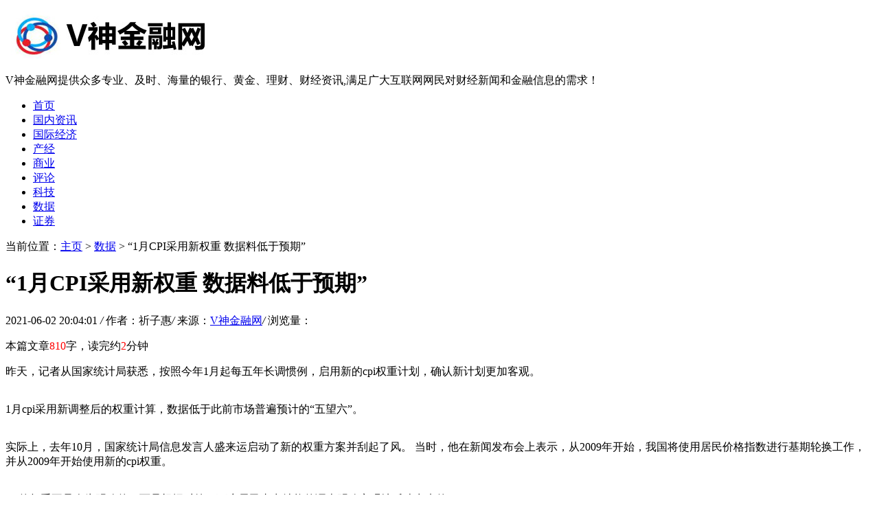

--- FILE ---
content_type: text/html
request_url: http://www.vsunglobal.com/vssj/12286.html
body_size: 6686
content:
<!DOCTYPE HTML>
<html>
<head>
<meta charset="utf-8">
<meta http-equiv="X-UA-Compatible" content="IE=edge">
<meta name="viewport" content="width=device-width, initial-scale=1.0, user-scalable=0, minimum-scale=1.0, maximum-scale=1.0">
<meta http-equiv="Cache-Control" content="no-transform" /> 
<meta http-equiv="Cache-Control" content="no-siteapp" /> 
<title>“1月CPI采用新权重 数据料低于预期”-V神金融网</title>
<meta name="keywords" content="“,1月,CPI,采用,新权重,新,权重,数据,料,低于,"/>
<meta name="description" content="昨天，记者从国家统计局获悉，按照今年1月起每五年长调惯例，启用新的cpi权重计划，确认新计划更加客观。 1月cpi采用新调整后的权重计算，数据低于此前市场普遍预计的“五望六”"/>
<link rel="stylesheet" type="text/css" href="/templets/default/style/default.css">
<script type="text/javascript" src="/templets/default/js/jquery1.42.min.js"></script>
</head>
<body>
<!-- 导航栏 -->
<div class="header">
	<div class="header-box">
	  <div class="logo">
		<a href="http://www.vsunglobal.com" title="V神金融网"><img src="/uploads/210525/1-21052512004B38.jpg" alt="V神金融网"></a>
	  </div>
	  <div class="welcome">
		<p>V神金融网提供众多专业、及时、海量的银行、黄金、理财、财经资讯,满足广大互联网网民对财经新闻和金融信息的需求！</p>
	  </div>
	  <a class="menu"></a>
	  <div class="vsunglobal-nav_bg" id="vsunglobal-nav_bg"></div>
	</div>
  </div>
  
  <div class="vsunglobal-nav" id="vsunglobal-nav">
	<ul>
	  <li  ><a href='http://www.vsunglobal.com' title='V神金融网'>首页</a></li>
	  <li><a href="/vsgnzx/">国内资讯</a></li><li><a href="/vsgjjj/">国际经济</a></li><li><a href="/vscj/">产经</a></li><li><a href="/vssy/">商业</a></li><li><a href="/vspl/">评论</a></li><li><a href="/vskj/">科技</a></li><li class="hover"><a href="/vssj/">数据</a></li><li><a href="/vszq/">证券</a></li>
	</ul>
  </div>
  
  <script>
  (function() {
	var scrollTop = 0;
	function openModal() {
	  scrollTop = document.scrollingElement.scrollTop;
	  document.body.classList.add('fixed');
	  document.body.style.top = -scrollTop + 'px';
	  document.getElementById('vsunglobal-nav').classList.add('menu_left');
	  document.getElementById('vsunglobal-nav_bg').classList.add('on');
	}
	function closeModal() {
	  document.getElementById('vsunglobal-nav_bg').classList.remove('on');
	  document.getElementById('vsunglobal-nav').classList.remove('menu_left');
	  document.body.classList.remove('fixed');
	  document.scrollingElement.scrollTop = scrollTop;
	}
	var btns = document.querySelectorAll('.menu');
	btns[0].onclick = openModal;
	document.querySelector('#vsunglobal-nav_bg').onclick = closeModal;
  })();
  </script>


<div class="contenter">

  <div class="dqwz p15">
	<span>当前位置：<a href='http://www.vsunglobal.com/'>主页</a> > <a href='/vssj/'>数据</a> >  “1月CPI采用新权重 数据料低于预期”</span>
  </div>
  <div class="arcticle-head">
	<h1>“1月CPI采用新权重 数据料低于预期”</h1>
	<div class="word-info">
	  <span>2021-06-02 20:04:01 </span><i>/</i>
	  <span>作者：祈子惠</span><i>/</i>
	  <span>来源：<a href="http://www.vsunglobal.com">V神金融网</a></span><i>/</i>
	  <span>浏览量：<script src="/plus/count.php?view=yes&aid=12286&mid=1" type='text/javascript' language="javascript"></script></span>
	</div>
  </div>

  <div class="main">
	<!--资讯列表-->
	  <div class="article-body">
		<p>本篇文章<font color=red>810</font>字，读完约<font color=red>2</font>分钟</p>
	    <p>昨天，记者从国家统计局获悉，按照今年1月起每五年长调惯例，启用新的cpi权重计划，确认新计划更加客观。</p><p><br>
    1月cpi采用新调整后的权重计算，数据低于此前市场普遍预计的“五望六”。</p><p><br>
实际上，去年10月，国家统计局信息发言人盛来运启动了新的权重方案并刮起了风。 当时，他在新闻发布会上表示，从2009年开始，我国将使用居民价格指数进行基期轮换工作，并从2009年开始使用新的cpi权重。</p><p><br>
    cpi的权重不是人为明确的，而是根据对约10万户居民支出结构的调查明确客观地反映出来的。</p><p><br>
年cpi制定的新加权方案中，发现居住类、医疗类、娱乐教育文化类的价格加权上升，食品类的加权下降。</p><p><br>
原本占3成多的食品类的权重会因新统计口径而下降，因此直接导致1月份的cpi值的下降。</p><p><br>
从过去30年的快速发展历史来看，食品类的权重在cpi中不断下降。 20世纪80年代食品所占比例为60%左右，现在下降到30%左右。</p><p><br>
专家认为，如果调整全年cpi的权重，食品价格上涨导致的cpi上涨力度将下降，cpi对食品价格的反应灵敏度也将下降。 并且，随着居住类价格所占比例的加大，cpi将更客观地反映居民支出结构的新变化。</p><p><br>
中信证券首席经济学家诸建芳对记者表示，统计口径的调整将降低cpi的数值，通货膨胀将低于当初预期。 虽然对市场来说只是计数的变化，但从感觉和气氛来看，这种影响确实是正面的。</p><p><br>
昨天市场上盛传1月份的cpi为4.9%，cpi的权重调整下降了0.3个百分点。 调整后1月，如果cpi数据不刷新新高，全年通胀曲线将趋于平滑，cpi狂奔态势将中止，当前通胀心理压力将大幅缓解。</p><p><br>
国务院快速发展研究中心金融研究所副所长巴曙松(微博)也预计1月份的cpi可能明显低于市场平均水平。</p><p><br>
他昨天说，今年中国经济面临很大的通货膨胀压力，但整体水平仍在可控范围内。 从全年的情况来看，1月至2月通常是全年物价的高价。 春节过后，政府的一系列调控政策相继见效。</p>

		<div class="wen">
		  <p>标题：“1月CPI采用新权重 数据料低于预期”</p>
		  <p>地址：http://www.vsunglobal.com/vssj/12286.html</p>
		</div>
	  </div>

	  <div class="vsunglobal-sxp">
	    <p class="pre">上一篇：没有了</p>
	  	<p class="next">下一篇：没有了</p>
	  </div>

	  <div class="article-copy">
	    <p>免责声明：V神金融网所发布的内容是在网络上转载的，不为其真实性负责，只为传播网络信息为目的，非商业用途，如有异议请及时联系btr2031@163.com，本人将予以删除。</p>
	  </div>

	<!--/资讯列表-->

	<div class="about-con">
	  <div class="vsunglobal-item-title">
	    <h2>看了又重复看的文章</h2>
	  </div>
	  <div class="vsunglobal-list-about">
	    <ul>
		      <div id='tagf621000b466d9ecdae7cf6c58a825f58'>
<li>
		    <h2><a href="/vssj/17124.html">江苏买钢乐：镍涨不锈钢表现平平，一点都不用迷惑</a></h2>
			<p>江苏买钢乐： 镍涨不锈钢表现平平，一点都不用迷惑 买钢乐买钢乐视野 今日304冷轧不锈钢现货价格有所上涨，无锡市场现货主流报价21000元/吨，304热轧价格报价20500元/吨，201J2冷轧报</p>
		  </li>
<li>
		    <h2><a href="/vssj/17005.html">江苏买钢乐：11月合约大幅减仓，力保年末平稳</a></h2>
			<p>江苏买钢乐： 11月合约大幅减仓，力保年末平稳 买钢乐买钢乐视野 今日不锈钢期现市场有所走弱，无锡市场现货主流报价21100元/吨，实际成交较为混乱，304热轧价格报价20300元/吨，2</p>
		  </li>
<li>
		    <h2><a href="/vssj/14297.html">“老法师看盘：数据才是左右大盘的主因”</a></h2>
			<p>周二大跌后，昨天大盘似乎有卷土重来的味道。 但是，最终大盘光是强势下跌。 尾盘的速度很慢，上面一级的压力被消化了，感觉下面一级也受到了很强的支撑。 今天，终于有超市“</p>
		  </li>
<li>
		    <h2><a href="/vssj/10749.html">“财政部中电联数据一喜一忧 电企5巨头现蹊跷亏损”</a></h2>
			<p>经记者杨柳晗从北京出发   财政部19日公布的年1~8月全国国有及国有控股经济运行情况数据显示，前8月，5大发电公司和2大电网合计全部盈利。   一周前的9月12日，中电车官网显示，今</p>
		  </li>
<li>
		    <h2><a href="/vssj/11388.html">“5月经济数据明日发布 专家称物价“前高后稳””</a></h2>
			<p>6月14日，国家统计局将公布5月经济数据，届时将公布包括cpi、ppi等在内的重要经济数据。 经济学家们预测5月份cpi有可能达到5.5%，全年cpi上升率有可能达到5%。 社会科学院学部委员张卓</p>
		  </li>
<li>
		    <h2><a href="/vssj/14043.html">“叶檀：数据解读 政策与市场维持危险平衡”</a></h2>
			<p>经过评论家叶檀 全球宏观经济数据表明，全球经济正处于震荡中，政策也相应地在震荡中寻找危险的平衡。 即将公布的7月份中国宏观经济数据，是8月10日a股市场大幅下跌的导火索。</p>
		  </li>
<li>
		    <h2><a href="/vssj/12256.html">“官方首披热钱数据 与民间版差近4倍”</a></h2>
			<p>每次记者万敏从北京发行 ，对流入我国国内的“热钱”的估算一直有很多说法。 2月17日，中国国家外汇管理局发布《跨境资金流动监测报告》，首次公布了官方“热钱”估算数据。 全</p>
		  </li>
<li>
		    <h2><a href="/vssj/12275.html">“老法师看盘：CPI数据的博弈”</a></h2>
			<p>昨天，1月份的cpi数据如期公布，自然引起市场的关注，但4.9%的增长，让所有人看到了抑制通货膨胀的效果。 但是，我们关注的不是cpi有无“5裂”，而是1月份的cpi增幅为什么比预想的</p>
		  </li>
<li>
		    <h2><a href="/vssj/11099.html">“汇丰PMI数据吓倒市场 沪指四连阴”</a></h2>
			<p>经过记者宋思难   俗话说“好事重叠”，与之相对应的是“祸不单行”。 上证综指周一至周三三连阴后，昨日持续受挫，跌破60日均线，收四连阴。 许多接受《每日经济信息》记者采</p>
		  </li>
<li>
		    <h2><a href="/vssj/14056.html">“忧心CPI数据高 沪指昨涨势显疲态”</a></h2>
			<p>刘明涛记者 日]表示，在农业、有色两大板块的强劲拉动下，上海综合指数最终上涨0.53%，收于2672.53点，创7月以来的收盘价。 据业内人士分析，大盘在昨日盘中调整后尾市持续进攻，量</p>
		  </li>
    </div>

		</ul>
      </div>

	</div>

  </div>

  <div class="side">
	    <!--排行-->
	<div class="side-box">
		<div class="side-title">
		  <h2>V神金融网阅读榜</h2>
		</div>
		<div class="vsunglobal-paihang-img">
		  <span class="nums">1</span>
		  <a href="/vssj/13646.html">
			<img src="/images/defaultpic.gif">
			<div class="desc">
			  <h2>“二次调控是否出台看9月数据”</h2>
			</div>
		  </a>
		</div>

  
		<div class="right-paihang">
		  <ul>
			<li>
			  <span class="nums">2</span>
			  <h2><a href="/vssj/14103.html" title="“北京二手房价统计数据打架：官方版本比中介低6000”">“北京二手房价统计数据打架：官方版本比中介低6000”</a></h2>
			</li>
<li>
			  <span class="nums">3</span>
			  <h2><a href="/vssj/11820.html" title="“经济数据将出炉 大盘犹疑防调控”">“经济数据将出炉 大盘犹疑防调控”</a></h2>
			</li>
<li>
			  <span class="nums">4</span>
			  <h2><a href="/vssj/11663.html" title="“4月首要宏观经济数据本周公布 CPI涨幅或略降”">“4月首要宏观经济数据本周公布 CPI涨幅或略降”</a></h2>
			</li>
<li>
			  <span class="nums">5</span>
			  <h2><a href="/vssj/10747.html" title="“德尔家居招股书与供应商数据打架 高增长高毛利存蹊跷”">“德尔家居招股书与供应商数据打架 高增长高毛利存蹊跷”</a></h2>
			</li>
<li>
			  <span class="nums">6</span>
			  <h2><a href="/vssj/11860.html" title="“沪指昨冲高回落 慎待经济数据出炉”">“沪指昨冲高回落 慎待经济数据出炉”</a></h2>
			</li>
<li>
			  <span class="nums">7</span>
			  <h2><a href="/vssj/10749.html" title="“财政部中电联数据一喜一忧 电企5巨头现蹊跷亏损”">“财政部中电联数据一喜一忧 电企5巨头现蹊跷亏损”</a></h2>
			</li>
<li>
			  <span class="nums">8</span>
			  <h2><a href="/vssj/17124.html" title="江苏买钢乐：镍涨不锈钢表现平平，一点都不用迷惑">江苏买钢乐：镍涨不锈钢表现平平，一点都不用迷惑</a></h2>
			</li>
<li>
			  <span class="nums">9</span>
			  <h2><a href="/vssj/12286.html" title="“1月CPI采用新权重 数据料低于预期”">“1月CPI采用新权重 数据料低于预期”</a></h2>
			</li>
<li>
			  <span class="nums">10</span>
			  <h2><a href="/vssj/11144.html" title="“部分数据存“冲突””">“部分数据存“冲突””</a></h2>
			</li>

		  </ul>
		</div>
  
	  </div>
	  <!--/文字排行-->
  
	  <!--文字最新-->
	  <div class="side-box">
		<div class="side-title">
		  <h2>V神金融网最近更新</h2>
		</div>
		<div class="vsunglobal-zuixin-img">
		  <a href="/vssj/17347.html">
			<img src="/uploads/allimg/211028/1R4342R9-0-lp.png">
			<div class="desc">
			  <h2>江苏买钢乐：钢厂接单价弱弱跌200，一泻千元与我无关</h2>
			</div>
		  </a>
		</div>

		<div class="right-news-txt">
		  <ul>
			<li><a href="/vssj/17124.html" title="江苏买钢乐：镍涨不锈钢表现平平，一点都不用迷惑">江苏买钢乐：镍涨不锈钢表现平平，一点都不用迷惑</a></li>
<li><a href="/vssj/17005.html" title="江苏买钢乐：11月合约大幅减仓，力保年末平稳">江苏买钢乐：11月合约大幅减仓，力保年末平稳</a></li>
<li><a href="/vssj/15867.html" title="江苏买钢乐：市场到货增多，不锈钢价格下移">江苏买钢乐：市场到货增多，不锈钢价格下移</a></li>
<li><a href="/vssj/15676.html" title="江苏买钢乐：2021年7月不锈钢产业数据">江苏买钢乐：2021年7月不锈钢产业数据</a></li>
<li><a href="/vssj/14388.html" title="“老法师看盘：辩证看待PMI数据回落”">“老法师看盘：辩证看待PMI数据回落”</a></li>
<li><a href="/vssj/14297.html" title="“老法师看盘：数据才是左右大盘的主因”">“老法师看盘：数据才是左右大盘的主因”</a></li>
<li><a href="/vssj/14103.html" title="“北京二手房价统计数据打架：官方版本比中介低6000”">“北京二手房价统计数据打架：官方版本比中介低6000”</a></li>
<li><a href="/vssj/14071.html" title="“A股周线三连阳 下周面临宏观经济数据考验”">“A股周线三连阳 下周面临宏观经济数据考验”</a></li>
<li><a href="/vssj/14056.html" title="“忧心CPI数据高 沪指昨涨势显疲态”">“忧心CPI数据高 沪指昨涨势显疲态”</a></li>

		  </ul>
		</div>
	  </div>
	  <!--/文字最新-->

    <!--网站简介-->
	<div class="side-box">
      <div class="side-title">
	    <h2>V神金融网简介</h2>
	  </div>
	  <div class="vsunglobal-home-desc">
	    <p>V神金融网在资本市场具有广泛的影响力、公信力，发挥着引领预期、一锤定音的作用。是以介绍财经要闻为主的专业新闻类网站,为网民持续奉献权威、专业、客观的实时财经资讯，全方位覆盖财经焦点、国内财经、国际财经、财经导读、企业资讯、证券资讯、股市直播、大盘分析、股市评论、经济评论、商业资讯、创业资讯等等。</p>
	  </div>
	</div>
    <!--/网站简介-->

  </div>
</div>

<!--页脚-->
<div class="vsunglobal-footer">
	<div class="vsunglobal-footer-box">
  
	  <div class="vsunglobal-footer-dh">
		<ul>
		  <li><a href="/vsgnzx/">国内资讯</a></li><li><a href="/vsgjjj/">国际经济</a></li><li><a href="/vscj/">产经</a></li><li><a href="/vssy/">商业</a></li><li><a href="/vspl/">评论</a></li><li><a href="/vskj/">科技</a></li><li><a href="/vssj/">数据</a></li><li><a href="/vszq/">证券</a></li>
		</ul>
	  </div>
	  <div class="vsunglobal-footer-copy">
		  <p>Copyright © 2021  |  版权所有：V神金融网  |   All Rights Reserved    |   工信部备案号：粤ICP备20010976号</p>
<p>声明：V神金融网发布的所有文章、数据仅供参考，不构成投资建议。投资者据此操作，风险自担。任何人不得用于非法用途，否则责任自负。</p>
	  </div>
  
	</div>
  </div>
  <!--/页脚-->
  <script language="javascript" src="http://www.vsunglobal.com/plus/ajax_sh.php"></script>


</body>
</html>